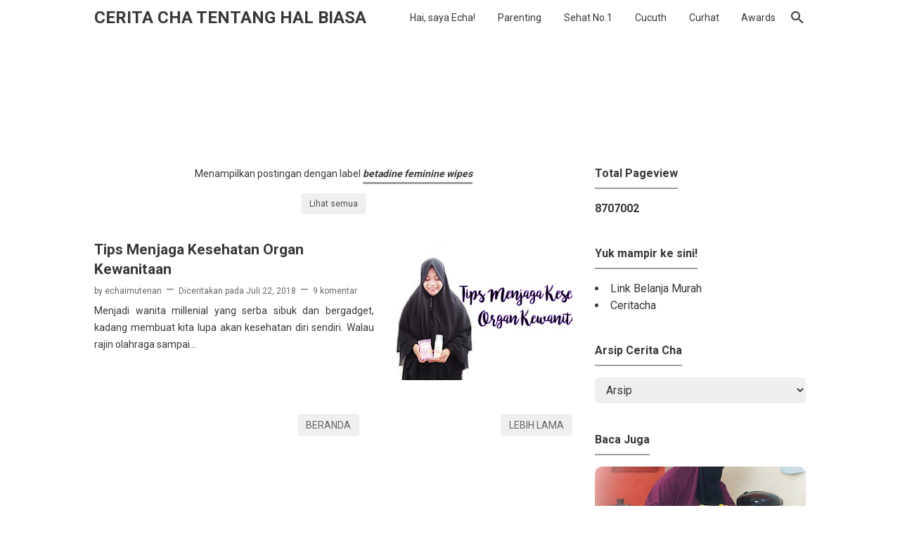

--- FILE ---
content_type: text/html; charset=UTF-8
request_url: https://www.echaimutenan.com/b/stats?style=BLACK_TRANSPARENT&timeRange=ALL_TIME&token=APq4FmDvnT4_bJNBO30YGo4VYs4MSnyCqJsEHrQEjAe3XqUTw6GvkFKcXDLqyL-jFsmyv62yX9Xbgk53kx-9TQfj7VabSDYeOg
body_size: 42
content:
{"total":8707002,"sparklineOptions":{"backgroundColor":{"fillOpacity":0.1,"fill":"#000000"},"series":[{"areaOpacity":0.3,"color":"#202020"}]},"sparklineData":[[0,17],[1,26],[2,17],[3,15],[4,23],[5,19],[6,16],[7,21],[8,13],[9,7],[10,10],[11,9],[12,8],[13,10],[14,16],[15,17],[16,30],[17,48],[18,24],[19,21],[20,25],[21,13],[22,13],[23,18],[24,20],[25,26],[26,40],[27,63],[28,100],[29,74]],"nextTickMs":35643}

--- FILE ---
content_type: text/html; charset=utf-8
request_url: https://www.google.com/recaptcha/api2/aframe
body_size: 92
content:
<!DOCTYPE HTML><html><head><meta http-equiv="content-type" content="text/html; charset=UTF-8"></head><body><script nonce="rMA5DETcJIfNsjMgOtR2tA">/** Anti-fraud and anti-abuse applications only. See google.com/recaptcha */ try{var clients={'sodar':'https://pagead2.googlesyndication.com/pagead/sodar?'};window.addEventListener("message",function(a){try{if(a.source===window.parent){var b=JSON.parse(a.data);var c=clients[b['id']];if(c){var d=document.createElement('img');d.src=c+b['params']+'&rc='+(localStorage.getItem("rc::a")?sessionStorage.getItem("rc::b"):"");window.document.body.appendChild(d);sessionStorage.setItem("rc::e",parseInt(sessionStorage.getItem("rc::e")||0)+1);localStorage.setItem("rc::h",'1769967006210');}}}catch(b){}});window.parent.postMessage("_grecaptcha_ready", "*");}catch(b){}</script></body></html>